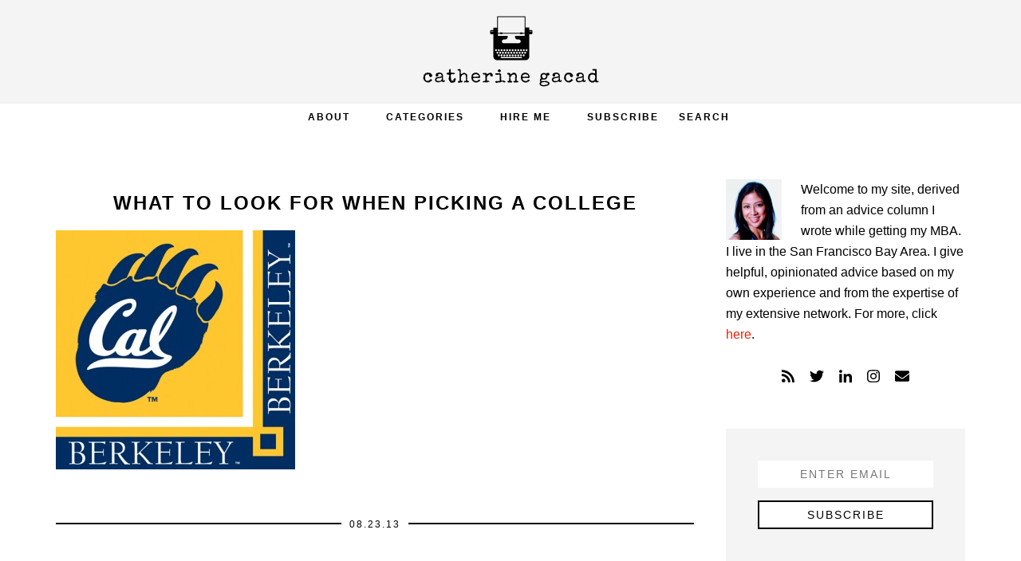

--- FILE ---
content_type: text/html; charset=UTF-8
request_url: https://catherinegacad.com/2013/08/23/college-series-picking-right-school/cal-2/
body_size: 10921
content:
<!DOCTYPE html>
<html lang="en-US">
<head >
<meta charset="UTF-8" />
<meta name="viewport" content="width=device-width, initial-scale=1" />
<meta name='robots' content='index, follow, max-image-preview:large, max-snippet:-1, max-video-preview:-1' />

<!-- Social Warfare v4.4.1 https://warfareplugins.com - BEGINNING OF OUTPUT -->
<style>
	@font-face {
		font-family: "sw-icon-font";
		src:url("https://catherinegacad.com/wp-content/plugins/social-warfare/assets/fonts/sw-icon-font.eot?ver=4.4.1");
		src:url("https://catherinegacad.com/wp-content/plugins/social-warfare/assets/fonts/sw-icon-font.eot?ver=4.4.1#iefix") format("embedded-opentype"),
		url("https://catherinegacad.com/wp-content/plugins/social-warfare/assets/fonts/sw-icon-font.woff?ver=4.4.1") format("woff"),
		url("https://catherinegacad.com/wp-content/plugins/social-warfare/assets/fonts/sw-icon-font.ttf?ver=4.4.1") format("truetype"),
		url("https://catherinegacad.com/wp-content/plugins/social-warfare/assets/fonts/sw-icon-font.svg?ver=4.4.1#1445203416") format("svg");
		font-weight: normal;
		font-style: normal;
		font-display:block;
	}
</style>
<!-- Social Warfare v4.4.1 https://warfareplugins.com - END OF OUTPUT -->


	<!-- This site is optimized with the Yoast SEO plugin v20.6 - https://yoast.com/wordpress/plugins/seo/ -->
	<title>What to look for when picking a college - Catherine Gacad</title>
	<link rel="canonical" href="https://catherinegacad.com/2013/08/23/college-series-picking-right-school/cal-2/" />
	<script type="application/ld+json" class="yoast-schema-graph">{"@context":"https://schema.org","@graph":[{"@type":"WebPage","@id":"https://catherinegacad.com/2013/08/23/college-series-picking-right-school/cal-2/","url":"https://catherinegacad.com/2013/08/23/college-series-picking-right-school/cal-2/","name":"What to look for when picking a college - Catherine Gacad","isPartOf":{"@id":"https://catherinegacad.com/#website"},"primaryImageOfPage":{"@id":"https://catherinegacad.com/2013/08/23/college-series-picking-right-school/cal-2/#primaryimage"},"image":{"@id":"https://catherinegacad.com/2013/08/23/college-series-picking-right-school/cal-2/#primaryimage"},"thumbnailUrl":"https://catherinegacad.com/wp-content/uploads/2013/08/cal.jpg","datePublished":"2013-08-23T19:50:20+00:00","dateModified":"2013-08-23T19:50:20+00:00","breadcrumb":{"@id":"https://catherinegacad.com/2013/08/23/college-series-picking-right-school/cal-2/#breadcrumb"},"inLanguage":"en-US","potentialAction":[{"@type":"ReadAction","target":["https://catherinegacad.com/2013/08/23/college-series-picking-right-school/cal-2/"]}]},{"@type":"ImageObject","inLanguage":"en-US","@id":"https://catherinegacad.com/2013/08/23/college-series-picking-right-school/cal-2/#primaryimage","url":"https://catherinegacad.com/wp-content/uploads/2013/08/cal.jpg","contentUrl":"https://catherinegacad.com/wp-content/uploads/2013/08/cal.jpg","width":499,"height":500,"caption":"What to look for when picking a college"},{"@type":"BreadcrumbList","@id":"https://catherinegacad.com/2013/08/23/college-series-picking-right-school/cal-2/#breadcrumb","itemListElement":[{"@type":"ListItem","position":1,"name":"Home","item":"https://catherinegacad.com/"},{"@type":"ListItem","position":2,"name":"College Series: What to Look for When Picking a College","item":"https://catherinegacad.com/2013/08/23/college-series-picking-right-school/"},{"@type":"ListItem","position":3,"name":"What to look for when picking a college"}]},{"@type":"WebSite","@id":"https://catherinegacad.com/#website","url":"https://catherinegacad.com/","name":"Catherine Gacad","description":"","potentialAction":[{"@type":"SearchAction","target":{"@type":"EntryPoint","urlTemplate":"https://catherinegacad.com/?s={search_term_string}"},"query-input":"required name=search_term_string"}],"inLanguage":"en-US"}]}</script>
	<!-- / Yoast SEO plugin. -->


<link rel='dns-prefetch' href='//stats.wp.com' />
<link rel='dns-prefetch' href='//use.fontawesome.com' />
<link rel='dns-prefetch' href='//fonts.googleapis.com' />
<link rel='dns-prefetch' href='//v0.wordpress.com' />
<link rel="alternate" type="application/rss+xml" title="Catherine Gacad &raquo; Feed" href="https://feeds.feedburner.com/DearVixen-CatherineGacad" />
<link rel="alternate" type="application/rss+xml" title="Catherine Gacad &raquo; Comments Feed" href="https://catherinegacad.com/comments/feed/" />
<link rel="alternate" type="application/rss+xml" title="Catherine Gacad &raquo; What to look for when picking a college Comments Feed" href="https://catherinegacad.com/2013/08/23/college-series-picking-right-school/cal-2/feed/" />
<script type="text/javascript">
window._wpemojiSettings = {"baseUrl":"https:\/\/s.w.org\/images\/core\/emoji\/14.0.0\/72x72\/","ext":".png","svgUrl":"https:\/\/s.w.org\/images\/core\/emoji\/14.0.0\/svg\/","svgExt":".svg","source":{"concatemoji":"https:\/\/catherinegacad.com\/wp-includes\/js\/wp-emoji-release.min.js?ver=6.2.8"}};
/*! This file is auto-generated */
!function(e,a,t){var n,r,o,i=a.createElement("canvas"),p=i.getContext&&i.getContext("2d");function s(e,t){p.clearRect(0,0,i.width,i.height),p.fillText(e,0,0);e=i.toDataURL();return p.clearRect(0,0,i.width,i.height),p.fillText(t,0,0),e===i.toDataURL()}function c(e){var t=a.createElement("script");t.src=e,t.defer=t.type="text/javascript",a.getElementsByTagName("head")[0].appendChild(t)}for(o=Array("flag","emoji"),t.supports={everything:!0,everythingExceptFlag:!0},r=0;r<o.length;r++)t.supports[o[r]]=function(e){if(p&&p.fillText)switch(p.textBaseline="top",p.font="600 32px Arial",e){case"flag":return s("\ud83c\udff3\ufe0f\u200d\u26a7\ufe0f","\ud83c\udff3\ufe0f\u200b\u26a7\ufe0f")?!1:!s("\ud83c\uddfa\ud83c\uddf3","\ud83c\uddfa\u200b\ud83c\uddf3")&&!s("\ud83c\udff4\udb40\udc67\udb40\udc62\udb40\udc65\udb40\udc6e\udb40\udc67\udb40\udc7f","\ud83c\udff4\u200b\udb40\udc67\u200b\udb40\udc62\u200b\udb40\udc65\u200b\udb40\udc6e\u200b\udb40\udc67\u200b\udb40\udc7f");case"emoji":return!s("\ud83e\udef1\ud83c\udffb\u200d\ud83e\udef2\ud83c\udfff","\ud83e\udef1\ud83c\udffb\u200b\ud83e\udef2\ud83c\udfff")}return!1}(o[r]),t.supports.everything=t.supports.everything&&t.supports[o[r]],"flag"!==o[r]&&(t.supports.everythingExceptFlag=t.supports.everythingExceptFlag&&t.supports[o[r]]);t.supports.everythingExceptFlag=t.supports.everythingExceptFlag&&!t.supports.flag,t.DOMReady=!1,t.readyCallback=function(){t.DOMReady=!0},t.supports.everything||(n=function(){t.readyCallback()},a.addEventListener?(a.addEventListener("DOMContentLoaded",n,!1),e.addEventListener("load",n,!1)):(e.attachEvent("onload",n),a.attachEvent("onreadystatechange",function(){"complete"===a.readyState&&t.readyCallback()})),(e=t.source||{}).concatemoji?c(e.concatemoji):e.wpemoji&&e.twemoji&&(c(e.twemoji),c(e.wpemoji)))}(window,document,window._wpemojiSettings);
</script>
<style type="text/css">
img.wp-smiley,
img.emoji {
	display: inline !important;
	border: none !important;
	box-shadow: none !important;
	height: 1em !important;
	width: 1em !important;
	margin: 0 0.07em !important;
	vertical-align: -0.1em !important;
	background: none !important;
	padding: 0 !important;
}
</style>
	<link rel='stylesheet' id='social-warfare-block-css-css' href='https://catherinegacad.com/wp-content/plugins/social-warfare/assets/js/post-editor/dist/blocks.style.build.css?ver=6.2.8' type='text/css' media='all' />
<link rel='stylesheet' id='catherine-gacad-css' href='https://catherinegacad.com/wp-content/themes/catherinegacad2/style.css?ver=1.0.3' type='text/css' media='all' />
<link rel='stylesheet' id='wp-block-library-css' href='https://catherinegacad.com/wp-includes/css/dist/block-library/style.min.css?ver=6.2.8' type='text/css' media='all' />
<style id='wp-block-library-inline-css' type='text/css'>
.has-text-align-justify{text-align:justify;}
</style>
<link rel='stylesheet' id='jetpack-videopress-video-block-view-css' href='https://catherinegacad.com/wp-content/plugins/jetpack/jetpack_vendor/automattic/jetpack-videopress/build/block-editor/blocks/video/view.css?minify=false&#038;ver=317afd605f368082816f' type='text/css' media='all' />
<link rel='stylesheet' id='mediaelement-css' href='https://catherinegacad.com/wp-includes/js/mediaelement/mediaelementplayer-legacy.min.css?ver=4.2.17' type='text/css' media='all' />
<link rel='stylesheet' id='wp-mediaelement-css' href='https://catherinegacad.com/wp-includes/js/mediaelement/wp-mediaelement.min.css?ver=6.2.8' type='text/css' media='all' />
<link rel='stylesheet' id='classic-theme-styles-css' href='https://catherinegacad.com/wp-includes/css/classic-themes.min.css?ver=6.2.8' type='text/css' media='all' />
<style id='global-styles-inline-css' type='text/css'>
body{--wp--preset--color--black: #000000;--wp--preset--color--cyan-bluish-gray: #abb8c3;--wp--preset--color--white: #ffffff;--wp--preset--color--pale-pink: #f78da7;--wp--preset--color--vivid-red: #cf2e2e;--wp--preset--color--luminous-vivid-orange: #ff6900;--wp--preset--color--luminous-vivid-amber: #fcb900;--wp--preset--color--light-green-cyan: #7bdcb5;--wp--preset--color--vivid-green-cyan: #00d084;--wp--preset--color--pale-cyan-blue: #8ed1fc;--wp--preset--color--vivid-cyan-blue: #0693e3;--wp--preset--color--vivid-purple: #9b51e0;--wp--preset--gradient--vivid-cyan-blue-to-vivid-purple: linear-gradient(135deg,rgba(6,147,227,1) 0%,rgb(155,81,224) 100%);--wp--preset--gradient--light-green-cyan-to-vivid-green-cyan: linear-gradient(135deg,rgb(122,220,180) 0%,rgb(0,208,130) 100%);--wp--preset--gradient--luminous-vivid-amber-to-luminous-vivid-orange: linear-gradient(135deg,rgba(252,185,0,1) 0%,rgba(255,105,0,1) 100%);--wp--preset--gradient--luminous-vivid-orange-to-vivid-red: linear-gradient(135deg,rgba(255,105,0,1) 0%,rgb(207,46,46) 100%);--wp--preset--gradient--very-light-gray-to-cyan-bluish-gray: linear-gradient(135deg,rgb(238,238,238) 0%,rgb(169,184,195) 100%);--wp--preset--gradient--cool-to-warm-spectrum: linear-gradient(135deg,rgb(74,234,220) 0%,rgb(151,120,209) 20%,rgb(207,42,186) 40%,rgb(238,44,130) 60%,rgb(251,105,98) 80%,rgb(254,248,76) 100%);--wp--preset--gradient--blush-light-purple: linear-gradient(135deg,rgb(255,206,236) 0%,rgb(152,150,240) 100%);--wp--preset--gradient--blush-bordeaux: linear-gradient(135deg,rgb(254,205,165) 0%,rgb(254,45,45) 50%,rgb(107,0,62) 100%);--wp--preset--gradient--luminous-dusk: linear-gradient(135deg,rgb(255,203,112) 0%,rgb(199,81,192) 50%,rgb(65,88,208) 100%);--wp--preset--gradient--pale-ocean: linear-gradient(135deg,rgb(255,245,203) 0%,rgb(182,227,212) 50%,rgb(51,167,181) 100%);--wp--preset--gradient--electric-grass: linear-gradient(135deg,rgb(202,248,128) 0%,rgb(113,206,126) 100%);--wp--preset--gradient--midnight: linear-gradient(135deg,rgb(2,3,129) 0%,rgb(40,116,252) 100%);--wp--preset--duotone--dark-grayscale: url('#wp-duotone-dark-grayscale');--wp--preset--duotone--grayscale: url('#wp-duotone-grayscale');--wp--preset--duotone--purple-yellow: url('#wp-duotone-purple-yellow');--wp--preset--duotone--blue-red: url('#wp-duotone-blue-red');--wp--preset--duotone--midnight: url('#wp-duotone-midnight');--wp--preset--duotone--magenta-yellow: url('#wp-duotone-magenta-yellow');--wp--preset--duotone--purple-green: url('#wp-duotone-purple-green');--wp--preset--duotone--blue-orange: url('#wp-duotone-blue-orange');--wp--preset--font-size--small: 13px;--wp--preset--font-size--medium: 20px;--wp--preset--font-size--large: 36px;--wp--preset--font-size--x-large: 42px;--wp--preset--spacing--20: 0.44rem;--wp--preset--spacing--30: 0.67rem;--wp--preset--spacing--40: 1rem;--wp--preset--spacing--50: 1.5rem;--wp--preset--spacing--60: 2.25rem;--wp--preset--spacing--70: 3.38rem;--wp--preset--spacing--80: 5.06rem;--wp--preset--shadow--natural: 6px 6px 9px rgba(0, 0, 0, 0.2);--wp--preset--shadow--deep: 12px 12px 50px rgba(0, 0, 0, 0.4);--wp--preset--shadow--sharp: 6px 6px 0px rgba(0, 0, 0, 0.2);--wp--preset--shadow--outlined: 6px 6px 0px -3px rgba(255, 255, 255, 1), 6px 6px rgba(0, 0, 0, 1);--wp--preset--shadow--crisp: 6px 6px 0px rgba(0, 0, 0, 1);}:where(.is-layout-flex){gap: 0.5em;}body .is-layout-flow > .alignleft{float: left;margin-inline-start: 0;margin-inline-end: 2em;}body .is-layout-flow > .alignright{float: right;margin-inline-start: 2em;margin-inline-end: 0;}body .is-layout-flow > .aligncenter{margin-left: auto !important;margin-right: auto !important;}body .is-layout-constrained > .alignleft{float: left;margin-inline-start: 0;margin-inline-end: 2em;}body .is-layout-constrained > .alignright{float: right;margin-inline-start: 2em;margin-inline-end: 0;}body .is-layout-constrained > .aligncenter{margin-left: auto !important;margin-right: auto !important;}body .is-layout-constrained > :where(:not(.alignleft):not(.alignright):not(.alignfull)){max-width: var(--wp--style--global--content-size);margin-left: auto !important;margin-right: auto !important;}body .is-layout-constrained > .alignwide{max-width: var(--wp--style--global--wide-size);}body .is-layout-flex{display: flex;}body .is-layout-flex{flex-wrap: wrap;align-items: center;}body .is-layout-flex > *{margin: 0;}:where(.wp-block-columns.is-layout-flex){gap: 2em;}.has-black-color{color: var(--wp--preset--color--black) !important;}.has-cyan-bluish-gray-color{color: var(--wp--preset--color--cyan-bluish-gray) !important;}.has-white-color{color: var(--wp--preset--color--white) !important;}.has-pale-pink-color{color: var(--wp--preset--color--pale-pink) !important;}.has-vivid-red-color{color: var(--wp--preset--color--vivid-red) !important;}.has-luminous-vivid-orange-color{color: var(--wp--preset--color--luminous-vivid-orange) !important;}.has-luminous-vivid-amber-color{color: var(--wp--preset--color--luminous-vivid-amber) !important;}.has-light-green-cyan-color{color: var(--wp--preset--color--light-green-cyan) !important;}.has-vivid-green-cyan-color{color: var(--wp--preset--color--vivid-green-cyan) !important;}.has-pale-cyan-blue-color{color: var(--wp--preset--color--pale-cyan-blue) !important;}.has-vivid-cyan-blue-color{color: var(--wp--preset--color--vivid-cyan-blue) !important;}.has-vivid-purple-color{color: var(--wp--preset--color--vivid-purple) !important;}.has-black-background-color{background-color: var(--wp--preset--color--black) !important;}.has-cyan-bluish-gray-background-color{background-color: var(--wp--preset--color--cyan-bluish-gray) !important;}.has-white-background-color{background-color: var(--wp--preset--color--white) !important;}.has-pale-pink-background-color{background-color: var(--wp--preset--color--pale-pink) !important;}.has-vivid-red-background-color{background-color: var(--wp--preset--color--vivid-red) !important;}.has-luminous-vivid-orange-background-color{background-color: var(--wp--preset--color--luminous-vivid-orange) !important;}.has-luminous-vivid-amber-background-color{background-color: var(--wp--preset--color--luminous-vivid-amber) !important;}.has-light-green-cyan-background-color{background-color: var(--wp--preset--color--light-green-cyan) !important;}.has-vivid-green-cyan-background-color{background-color: var(--wp--preset--color--vivid-green-cyan) !important;}.has-pale-cyan-blue-background-color{background-color: var(--wp--preset--color--pale-cyan-blue) !important;}.has-vivid-cyan-blue-background-color{background-color: var(--wp--preset--color--vivid-cyan-blue) !important;}.has-vivid-purple-background-color{background-color: var(--wp--preset--color--vivid-purple) !important;}.has-black-border-color{border-color: var(--wp--preset--color--black) !important;}.has-cyan-bluish-gray-border-color{border-color: var(--wp--preset--color--cyan-bluish-gray) !important;}.has-white-border-color{border-color: var(--wp--preset--color--white) !important;}.has-pale-pink-border-color{border-color: var(--wp--preset--color--pale-pink) !important;}.has-vivid-red-border-color{border-color: var(--wp--preset--color--vivid-red) !important;}.has-luminous-vivid-orange-border-color{border-color: var(--wp--preset--color--luminous-vivid-orange) !important;}.has-luminous-vivid-amber-border-color{border-color: var(--wp--preset--color--luminous-vivid-amber) !important;}.has-light-green-cyan-border-color{border-color: var(--wp--preset--color--light-green-cyan) !important;}.has-vivid-green-cyan-border-color{border-color: var(--wp--preset--color--vivid-green-cyan) !important;}.has-pale-cyan-blue-border-color{border-color: var(--wp--preset--color--pale-cyan-blue) !important;}.has-vivid-cyan-blue-border-color{border-color: var(--wp--preset--color--vivid-cyan-blue) !important;}.has-vivid-purple-border-color{border-color: var(--wp--preset--color--vivid-purple) !important;}.has-vivid-cyan-blue-to-vivid-purple-gradient-background{background: var(--wp--preset--gradient--vivid-cyan-blue-to-vivid-purple) !important;}.has-light-green-cyan-to-vivid-green-cyan-gradient-background{background: var(--wp--preset--gradient--light-green-cyan-to-vivid-green-cyan) !important;}.has-luminous-vivid-amber-to-luminous-vivid-orange-gradient-background{background: var(--wp--preset--gradient--luminous-vivid-amber-to-luminous-vivid-orange) !important;}.has-luminous-vivid-orange-to-vivid-red-gradient-background{background: var(--wp--preset--gradient--luminous-vivid-orange-to-vivid-red) !important;}.has-very-light-gray-to-cyan-bluish-gray-gradient-background{background: var(--wp--preset--gradient--very-light-gray-to-cyan-bluish-gray) !important;}.has-cool-to-warm-spectrum-gradient-background{background: var(--wp--preset--gradient--cool-to-warm-spectrum) !important;}.has-blush-light-purple-gradient-background{background: var(--wp--preset--gradient--blush-light-purple) !important;}.has-blush-bordeaux-gradient-background{background: var(--wp--preset--gradient--blush-bordeaux) !important;}.has-luminous-dusk-gradient-background{background: var(--wp--preset--gradient--luminous-dusk) !important;}.has-pale-ocean-gradient-background{background: var(--wp--preset--gradient--pale-ocean) !important;}.has-electric-grass-gradient-background{background: var(--wp--preset--gradient--electric-grass) !important;}.has-midnight-gradient-background{background: var(--wp--preset--gradient--midnight) !important;}.has-small-font-size{font-size: var(--wp--preset--font-size--small) !important;}.has-medium-font-size{font-size: var(--wp--preset--font-size--medium) !important;}.has-large-font-size{font-size: var(--wp--preset--font-size--large) !important;}.has-x-large-font-size{font-size: var(--wp--preset--font-size--x-large) !important;}
.wp-block-navigation a:where(:not(.wp-element-button)){color: inherit;}
:where(.wp-block-columns.is-layout-flex){gap: 2em;}
.wp-block-pullquote{font-size: 1.5em;line-height: 1.6;}
</style>
<link rel='stylesheet' id='contact-form-7-css' href='https://catherinegacad.com/wp-content/plugins/contact-form-7/includes/css/styles.css?ver=5.7.6' type='text/css' media='all' />
<link rel='stylesheet' id='font-awesome-css' href='https://use.fontawesome.com/releases/v5.5.0/css/all.css?ver=5.5.0' type='text/css' media='all' />
<link rel='stylesheet' id='nss-frontend-css' href='https://catherinegacad.com/wp-content/plugins/naked-social-share/assets/css/naked-social-share.css?ver=1.5.2' type='text/css' media='all' />
<link rel='stylesheet' id='social_warfare-css' href='https://catherinegacad.com/wp-content/plugins/social-warfare/assets/css/style.min.css?ver=4.4.1' type='text/css' media='all' />
<link rel='stylesheet' id='wordpress-popular-posts-css-css' href='https://catherinegacad.com/wp-content/plugins/wordpress-popular-posts/assets/css/wpp.css?ver=6.1.1' type='text/css' media='all' />
<link rel='stylesheet' id='genesis-sample-fonts-css' href='//fonts.googleapis.com/css?family=Roboto%3A300%2C400%2C500&#038;ver=1.0.3' type='text/css' media='all' />
<link rel='stylesheet' id='dashicons-css' href='https://catherinegacad.com/wp-includes/css/dashicons.min.css?ver=6.2.8' type='text/css' media='all' />
<link rel='stylesheet' id='normalize-css' href='https://catherinegacad.com/wp-content/themes/catherinegacad2/css/normalize.css?ver=6.2.8' type='text/css' media='all' />
<link rel='stylesheet' id='overlay-css' href='https://catherinegacad.com/wp-content/themes/catherinegacad2/css/overlay.css?ver=6.2.8' type='text/css' media='all' />
<link rel='stylesheet' id='jetpack_css-css' href='https://catherinegacad.com/wp-content/plugins/jetpack/css/jetpack.css?ver=12.1.2' type='text/css' media='all' />
<script type='text/javascript' src='https://catherinegacad.com/wp-includes/js/jquery/jquery.min.js?ver=3.6.4' id='jquery-core-js'></script>
<script type='text/javascript' src='https://catherinegacad.com/wp-includes/js/jquery/jquery-migrate.min.js?ver=3.4.0' id='jquery-migrate-js'></script>
<script type='application/json' id='wpp-json'>
{"sampling_active":0,"sampling_rate":100,"ajax_url":"https:\/\/catherinegacad.com\/wp-json\/wordpress-popular-posts\/v1\/popular-posts","api_url":"https:\/\/catherinegacad.com\/wp-json\/wordpress-popular-posts","ID":9969,"token":"d2a0054fed","lang":0,"debug":0}
</script>
<script type='text/javascript' src='https://catherinegacad.com/wp-content/plugins/wordpress-popular-posts/assets/js/wpp.min.js?ver=6.1.1' id='wpp-js-js'></script>
<script type='text/javascript' src='https://catherinegacad.com/wp-content/themes/catherinegacad2/js/classie.js?ver=1.0.0' id='classie-js'></script>
<script type='text/javascript' src='https://catherinegacad.com/wp-content/themes/catherinegacad2/js/overlay-global.js?ver=1.0.0' id='overlay-functions-js'></script>
<script type='text/javascript' src='https://catherinegacad.com/wp-content/themes/catherinegacad2/js/modernizr.custom.js?ver=1.0.0' id='modernizer-js'></script>
<link rel="https://api.w.org/" href="https://catherinegacad.com/wp-json/" /><link rel="alternate" type="application/json" href="https://catherinegacad.com/wp-json/wp/v2/media/9969" /><link rel="EditURI" type="application/rsd+xml" title="RSD" href="https://catherinegacad.com/xmlrpc.php?rsd" />
<link rel="wlwmanifest" type="application/wlwmanifest+xml" href="https://catherinegacad.com/wp-includes/wlwmanifest.xml" />
<meta name="generator" content="WordPress 6.2.8" />
<link rel='shortlink' href='https://wp.me/a3fqyO-2AN' />
<link rel="alternate" type="application/json+oembed" href="https://catherinegacad.com/wp-json/oembed/1.0/embed?url=https%3A%2F%2Fcatherinegacad.com%2F2013%2F08%2F23%2Fcollege-series-picking-right-school%2Fcal-2%2F" />
<link rel="alternate" type="text/xml+oembed" href="https://catherinegacad.com/wp-json/oembed/1.0/embed?url=https%3A%2F%2Fcatherinegacad.com%2F2013%2F08%2F23%2Fcollege-series-picking-right-school%2Fcal-2%2F&#038;format=xml" />
<style>form .message-textarea {display: none !important; }</style>
		<script type="text/javascript">
			var _statcounter = _statcounter || [];
			_statcounter.push({"tags": {"author": "Catherine"}});
		</script>
		<script type="text/javascript">//<![CDATA[
  function external_links_in_new_windows_loop() {
    if (!document.links) {
      document.links = document.getElementsByTagName('a');
    }
    var change_link = false;
    var force = '';
    var ignore = '';

    for (var t=0; t<document.links.length; t++) {
      var all_links = document.links[t];
      change_link = false;
      
      if(document.links[t].hasAttribute('onClick') == false) {
        // forced if the address starts with http (or also https), but does not link to the current domain
        if(all_links.href.search(/^http/) != -1 && all_links.href.search('catherinegacad.com') == -1 && all_links.href.search(/^#/) == -1) {
          // console.log('Changed ' + all_links.href);
          change_link = true;
        }
          
        if(force != '' && all_links.href.search(force) != -1) {
          // forced
          // console.log('force ' + all_links.href);
          change_link = true;
        }
        
        if(ignore != '' && all_links.href.search(ignore) != -1) {
          // console.log('ignore ' + all_links.href);
          // ignored
          change_link = false;
        }

        if(change_link == true) {
          // console.log('Changed ' + all_links.href);
          document.links[t].setAttribute('onClick', 'javascript:window.open(\'' + all_links.href.replace(/'/g, '') + '\', \'_blank\', \'noopener\'); return false;');
          document.links[t].removeAttribute('target');
        }
      }
    }
  }
  
  // Load
  function external_links_in_new_windows_load(func)
  {  
    var oldonload = window.onload;
    if (typeof window.onload != 'function'){
      window.onload = func;
    } else {
      window.onload = function(){
        oldonload();
        func();
      }
    }
  }

  external_links_in_new_windows_load(external_links_in_new_windows_loop);
  //]]></script>

<script type="text/javascript">
	window._se_plugin_version = '8.1.9';
</script>
	<style>img#wpstats{display:none}</style>
		            <style id="wpp-loading-animation-styles">@-webkit-keyframes bgslide{from{background-position-x:0}to{background-position-x:-200%}}@keyframes bgslide{from{background-position-x:0}to{background-position-x:-200%}}.wpp-widget-placeholder,.wpp-widget-block-placeholder{margin:0 auto;width:60px;height:3px;background:#dd3737;background:linear-gradient(90deg,#dd3737 0%,#571313 10%,#dd3737 100%);background-size:200% auto;border-radius:3px;-webkit-animation:bgslide 1s infinite linear;animation:bgslide 1s infinite linear}</style>
            <link rel="icon" href="https://catherinegacad.com/wp-content/plugins/genesis-favicon-uploader/favicons/favicon.ico" />
<script defer src="https://use.fontawesome.com/releases/v5.0.9/js/all.js"></script>
<script defer src="https://use.fontawesome.com/releases/v5.0.9/js/v4-shims.js"></script>

<script type="text/javascript">

  var _gaq = _gaq || [];
  _gaq.push(['_setAccount', 'UA-38256830-1']);
  _gaq.push(['_trackPageview']);

  (function() {
    var ga = document.createElement('script'); ga.type = 'text/javascript'; ga.async = true;
    ga.src = ('https:' == document.location.protocol ? 'https://ssl' : 'http://www') + '.google-analytics.com/ga.js';
    var s = document.getElementsByTagName('script')[0]; s.parentNode.insertBefore(ga, s);
  })();

</script>
<meta name="alexaVerifyID" content="W1GRRQas8OnX_l-AKsdaXHmlXp0" /><style type="text/css">.site-title a { background: url(https://catherinegacad.com/wp-content/uploads/2018/04/logo-cg.png) no-repeat !important; }</style>
</head>
<body data-rsssl=1 class="attachment attachment-template-default single single-attachment postid-9969 attachmentid-9969 attachment-jpeg custom-header header-image header-full-width content-sidebar genesis-breadcrumbs-hidden"><svg xmlns="http://www.w3.org/2000/svg" viewBox="0 0 0 0" width="0" height="0" focusable="false" role="none" style="visibility: hidden; position: absolute; left: -9999px; overflow: hidden;" ><defs><filter id="wp-duotone-dark-grayscale"><feColorMatrix color-interpolation-filters="sRGB" type="matrix" values=" .299 .587 .114 0 0 .299 .587 .114 0 0 .299 .587 .114 0 0 .299 .587 .114 0 0 " /><feComponentTransfer color-interpolation-filters="sRGB" ><feFuncR type="table" tableValues="0 0.498039215686" /><feFuncG type="table" tableValues="0 0.498039215686" /><feFuncB type="table" tableValues="0 0.498039215686" /><feFuncA type="table" tableValues="1 1" /></feComponentTransfer><feComposite in2="SourceGraphic" operator="in" /></filter></defs></svg><svg xmlns="http://www.w3.org/2000/svg" viewBox="0 0 0 0" width="0" height="0" focusable="false" role="none" style="visibility: hidden; position: absolute; left: -9999px; overflow: hidden;" ><defs><filter id="wp-duotone-grayscale"><feColorMatrix color-interpolation-filters="sRGB" type="matrix" values=" .299 .587 .114 0 0 .299 .587 .114 0 0 .299 .587 .114 0 0 .299 .587 .114 0 0 " /><feComponentTransfer color-interpolation-filters="sRGB" ><feFuncR type="table" tableValues="0 1" /><feFuncG type="table" tableValues="0 1" /><feFuncB type="table" tableValues="0 1" /><feFuncA type="table" tableValues="1 1" /></feComponentTransfer><feComposite in2="SourceGraphic" operator="in" /></filter></defs></svg><svg xmlns="http://www.w3.org/2000/svg" viewBox="0 0 0 0" width="0" height="0" focusable="false" role="none" style="visibility: hidden; position: absolute; left: -9999px; overflow: hidden;" ><defs><filter id="wp-duotone-purple-yellow"><feColorMatrix color-interpolation-filters="sRGB" type="matrix" values=" .299 .587 .114 0 0 .299 .587 .114 0 0 .299 .587 .114 0 0 .299 .587 .114 0 0 " /><feComponentTransfer color-interpolation-filters="sRGB" ><feFuncR type="table" tableValues="0.549019607843 0.988235294118" /><feFuncG type="table" tableValues="0 1" /><feFuncB type="table" tableValues="0.717647058824 0.254901960784" /><feFuncA type="table" tableValues="1 1" /></feComponentTransfer><feComposite in2="SourceGraphic" operator="in" /></filter></defs></svg><svg xmlns="http://www.w3.org/2000/svg" viewBox="0 0 0 0" width="0" height="0" focusable="false" role="none" style="visibility: hidden; position: absolute; left: -9999px; overflow: hidden;" ><defs><filter id="wp-duotone-blue-red"><feColorMatrix color-interpolation-filters="sRGB" type="matrix" values=" .299 .587 .114 0 0 .299 .587 .114 0 0 .299 .587 .114 0 0 .299 .587 .114 0 0 " /><feComponentTransfer color-interpolation-filters="sRGB" ><feFuncR type="table" tableValues="0 1" /><feFuncG type="table" tableValues="0 0.278431372549" /><feFuncB type="table" tableValues="0.592156862745 0.278431372549" /><feFuncA type="table" tableValues="1 1" /></feComponentTransfer><feComposite in2="SourceGraphic" operator="in" /></filter></defs></svg><svg xmlns="http://www.w3.org/2000/svg" viewBox="0 0 0 0" width="0" height="0" focusable="false" role="none" style="visibility: hidden; position: absolute; left: -9999px; overflow: hidden;" ><defs><filter id="wp-duotone-midnight"><feColorMatrix color-interpolation-filters="sRGB" type="matrix" values=" .299 .587 .114 0 0 .299 .587 .114 0 0 .299 .587 .114 0 0 .299 .587 .114 0 0 " /><feComponentTransfer color-interpolation-filters="sRGB" ><feFuncR type="table" tableValues="0 0" /><feFuncG type="table" tableValues="0 0.647058823529" /><feFuncB type="table" tableValues="0 1" /><feFuncA type="table" tableValues="1 1" /></feComponentTransfer><feComposite in2="SourceGraphic" operator="in" /></filter></defs></svg><svg xmlns="http://www.w3.org/2000/svg" viewBox="0 0 0 0" width="0" height="0" focusable="false" role="none" style="visibility: hidden; position: absolute; left: -9999px; overflow: hidden;" ><defs><filter id="wp-duotone-magenta-yellow"><feColorMatrix color-interpolation-filters="sRGB" type="matrix" values=" .299 .587 .114 0 0 .299 .587 .114 0 0 .299 .587 .114 0 0 .299 .587 .114 0 0 " /><feComponentTransfer color-interpolation-filters="sRGB" ><feFuncR type="table" tableValues="0.780392156863 1" /><feFuncG type="table" tableValues="0 0.949019607843" /><feFuncB type="table" tableValues="0.352941176471 0.470588235294" /><feFuncA type="table" tableValues="1 1" /></feComponentTransfer><feComposite in2="SourceGraphic" operator="in" /></filter></defs></svg><svg xmlns="http://www.w3.org/2000/svg" viewBox="0 0 0 0" width="0" height="0" focusable="false" role="none" style="visibility: hidden; position: absolute; left: -9999px; overflow: hidden;" ><defs><filter id="wp-duotone-purple-green"><feColorMatrix color-interpolation-filters="sRGB" type="matrix" values=" .299 .587 .114 0 0 .299 .587 .114 0 0 .299 .587 .114 0 0 .299 .587 .114 0 0 " /><feComponentTransfer color-interpolation-filters="sRGB" ><feFuncR type="table" tableValues="0.650980392157 0.403921568627" /><feFuncG type="table" tableValues="0 1" /><feFuncB type="table" tableValues="0.447058823529 0.4" /><feFuncA type="table" tableValues="1 1" /></feComponentTransfer><feComposite in2="SourceGraphic" operator="in" /></filter></defs></svg><svg xmlns="http://www.w3.org/2000/svg" viewBox="0 0 0 0" width="0" height="0" focusable="false" role="none" style="visibility: hidden; position: absolute; left: -9999px; overflow: hidden;" ><defs><filter id="wp-duotone-blue-orange"><feColorMatrix color-interpolation-filters="sRGB" type="matrix" values=" .299 .587 .114 0 0 .299 .587 .114 0 0 .299 .587 .114 0 0 .299 .587 .114 0 0 " /><feComponentTransfer color-interpolation-filters="sRGB" ><feFuncR type="table" tableValues="0.0980392156863 1" /><feFuncG type="table" tableValues="0 0.662745098039" /><feFuncB type="table" tableValues="0.847058823529 0.419607843137" /><feFuncA type="table" tableValues="1 1" /></feComponentTransfer><feComposite in2="SourceGraphic" operator="in" /></filter></defs></svg><div class="site-container"><ul class="genesis-skip-link"><li><a href="#genesis-nav-primary" class="screen-reader-shortcut"> Skip to primary navigation</a></li><li><a href="#genesis-content" class="screen-reader-shortcut"> Skip to main content</a></li><li><a href="#genesis-sidebar-primary" class="screen-reader-shortcut"> Skip to primary sidebar</a></li></ul><header class="site-header"><div class="wrap"><div class="title-area"><p class="site-title"><a href="https://catherinegacad.com/">Catherine Gacad</a></p></div></div></header><nav class="nav-primary" aria-label="Main" id="genesis-nav-primary"><div class="wrap"><ul id="menu-top-menu" class="menu genesis-nav-menu menu-primary js-superfish"><li id="menu-item-13321" class="menu-item menu-item-type-post_type menu-item-object-page menu-item-13321"><a href="https://catherinegacad.com/about/"><span >About</span></a></li>
<li id="menu-item-13322" class="unclickable menu-item menu-item-type-custom menu-item-object-custom menu-item-has-children menu-item-13322"><a href="#"><span >Categories</span></a>
<ul class="sub-menu">
	<li id="menu-item-13347" class="menu-item menu-item-type-post_type menu-item-object-page menu-item-13347"><a href="https://catherinegacad.com/archives/"><span >Archives</span></a></li>
	<li id="menu-item-13323" class="menu-item menu-item-type-taxonomy menu-item-object-category menu-item-13323"><a href="https://catherinegacad.com/category/blogging-2/"><span >Blogging</span></a></li>
	<li id="menu-item-13324" class="menu-item menu-item-type-taxonomy menu-item-object-category menu-item-13324"><a href="https://catherinegacad.com/category/burning-man-2/"><span >Burning Man</span></a></li>
	<li id="menu-item-13332" class="menu-item menu-item-type-post_type menu-item-object-page menu-item-13332"><a href="https://catherinegacad.com/city-guides/"><span >City Guides</span></a></li>
	<li id="menu-item-13325" class="menu-item menu-item-type-taxonomy menu-item-object-category menu-item-13325"><a href="https://catherinegacad.com/category/education/"><span >Education &#038; Politics</span></a></li>
	<li id="menu-item-13333" class="menu-item menu-item-type-post_type menu-item-object-page menu-item-13333"><a href="https://catherinegacad.com/favorite-books/"><span >Favorite Books</span></a></li>
	<li id="menu-item-13326" class="menu-item menu-item-type-taxonomy menu-item-object-category menu-item-13326"><a href="https://catherinegacad.com/category/money-monday-2/"><span >Finances &#038; Retirement</span></a></li>
	<li id="menu-item-13327" class="menu-item menu-item-type-taxonomy menu-item-object-category menu-item-13327"><a href="https://catherinegacad.com/category/parenthood/"><span >Parenthood</span></a></li>
	<li id="menu-item-13328" class="menu-item menu-item-type-taxonomy menu-item-object-category menu-item-13328"><a href="https://catherinegacad.com/category/relationships/"><span >Relationships</span></a></li>
	<li id="menu-item-13329" class="menu-item menu-item-type-taxonomy menu-item-object-category menu-item-13329"><a href="https://catherinegacad.com/category/religion/"><span >Religion</span></a></li>
	<li id="menu-item-13330" class="menu-item menu-item-type-taxonomy menu-item-object-category menu-item-13330"><a href="https://catherinegacad.com/category/san-francisco-bay-area/"><span >San Francisco Bay Area</span></a></li>
	<li id="menu-item-13331" class="menu-item menu-item-type-taxonomy menu-item-object-category menu-item-13331"><a href="https://catherinegacad.com/category/travel-2/"><span >Travel</span></a></li>
</ul>
</li>
<li id="menu-item-14068" class="menu-item menu-item-type-post_type menu-item-object-page menu-item-14068"><a href="https://catherinegacad.com/hire-me/"><span >Hire Me</span></a></li>
<li id="menu-item-13334" class="unclickable right-of-logo menu-item menu-item-type-custom menu-item-object-custom menu-item-has-children menu-item-13334"><a href="#"><span >Subscribe</span></a>
<ul class="sub-menu">
	<li id="menu-item-13335" class="menu-item menu-item-type-custom menu-item-object-custom menu-item-13335"><a target="_blank" rel="noopener" href="http://feeds.feedburner.com/DearVixen-CatherineGacad"><span >Feedburner</span></a></li>
	<li id="menu-item-13336" class="menu-item menu-item-type-custom menu-item-object-custom menu-item-13336"><a target="_blank" rel="noopener" href="http://www.bloglovin.com/en/blog/2430111"><span >Bloglovin</span></a></li>
	<li id="menu-item-13337" class="menu-item menu-item-type-custom menu-item-object-custom menu-item-13337"><a target="_blank" rel="noopener" href="https://feedly.com/i/discover/sources/search/feed/Catherine%20Gacad"><span >Feedly</span></a></li>
</ul>
</li>
<li class="menu-item search-link"><span id="trigger-overlay">Search</span></li></ul></div></nav><div class="site-inner"><div class="content-sidebar-wrap"><main class="content" id="genesis-content"><div class="overlay overlay-slidedown"><div class="overlay-widget widget-area"><button type="button" class="overlay-close">Close</button><section id="search-5" class="widget widget_search"><div class="widget-wrap"><form class="search-form" method="get" action="https://catherinegacad.com/" role="search"><label class="search-form-label screen-reader-text" for="searchform-1">Search this website</label><input class="search-form-input" type="search" name="s" id="searchform-1" placeholder="Search this website"><input class="search-form-submit" type="submit" value="Search"><meta content="https://catherinegacad.com/?s={s}"></form></div></section>
</div></div><article class="post-9969 attachment type-attachment status-inherit entry" aria-label="What to look for when picking a college"><header class="entry-header"><h1 class="entry-title">What to look for when picking a college</h1>
</header><div class="entry-content"><p class="attachment"><a href='https://catherinegacad.com/wp-content/uploads/2013/08/cal.jpg'><img width="300" height="300" src="https://catherinegacad.com/wp-content/uploads/2013/08/cal-300x300.jpg" class="attachment-medium size-medium" alt="What to look for when picking a college" decoding="async" loading="lazy" srcset="https://catherinegacad.com/wp-content/uploads/2013/08/cal-300x300.jpg 300w, https://catherinegacad.com/wp-content/uploads/2013/08/cal-150x150.jpg 150w, https://catherinegacad.com/wp-content/uploads/2013/08/cal-75x75.jpg 75w, https://catherinegacad.com/wp-content/uploads/2013/08/cal-110x110.jpg 110w, https://catherinegacad.com/wp-content/uploads/2013/08/cal.jpg 499w" sizes="(max-width: 300px) 100vw, 300px" /></a></p>
<div class="swp-content-locator"></div></div><footer class="entry-footer"><p class="entry-meta"><time class="entry-time">08.23.13</time></p></footer></article><h2 class="screen-reader-text">Reader Interactions</h2>	<div id="respond" class="comment-respond">
		<h3 id="reply-title" class="comment-reply-title">Leave a Reply <small><a rel="nofollow" id="cancel-comment-reply-link" href="/2013/08/23/college-series-picking-right-school/cal-2/#respond" style="display:none;">Cancel reply</a></small></h3><form action="https://catherinegacad.com/wp-comments-post.php" method="post" id="commentform" class="comment-form" novalidate><p class="comment-notes"><span id="email-notes">Your email address will not be published.</span> <span class="-field-message">Required fields are marked <span class="">*</span></span></p><p class="comment-form-comment"><label for="comment">Comment <span class="">*</span></label> <textarea id="comment" class="message-textarea" name="comment" cols="45" rows="8" maxlength="65525" required></textarea><!-- </form> --><textarea id="aea2b6c37" name="aea2b6c37" cols="45" rows="8" maxlength="65525" required></textarea></p><p class="comment-form-author"><label for="author">Name <span class="required">*</span></label> <input id="author" name="author" type="text" value="" size="30" maxlength="245" autocomplete="name" required /></p>
<p class="comment-form-email"><label for="email">Email <span class="required">*</span></label> <input id="email" name="email" type="email" value="" size="30" maxlength="100" aria-describedby="email-notes" autocomplete="email" required /></p>
<p class="comment-form-url"><label for="url">Website</label> <input id="url" name="url" type="url" value="" size="30" maxlength="200" autocomplete="url" /></p>
<p class="comment-form-cookies-consent"><input id="wp-comment-cookies-consent" name="wp-comment-cookies-consent" type="checkbox" value="yes" /> <label for="wp-comment-cookies-consent">Save my name, email, and website in this browser for the next time I comment.</label></p>
<p class="comment-subscription-form"><input type="checkbox" name="subscribe_blog" id="subscribe_blog" value="subscribe" style="width: auto; -moz-appearance: checkbox; -webkit-appearance: checkbox;" /> <label class="subscribe-label" id="subscribe-blog-label" for="subscribe_blog">Notify me of new posts by email.</label></p><p class="form-submit"><input name="submit" type="submit" id="submit" class="submit" value="Post Comment" /> <input type='hidden' name='comment_post_ID' value='9969' id='comment_post_ID' />
<input type='hidden' name='comment_parent' id='comment_parent' value='0' />
</p><p style="display: none;"><input type="hidden" id="akismet_comment_nonce" name="akismet_comment_nonce" value="704301aede" /></p><p style="display: none !important;"><label>&#916;<textarea name="ak_hp_textarea" cols="45" rows="8" maxlength="100"></textarea></label><input type="hidden" id="ak_js_1" name="ak_js" value="94"/><script>document.getElementById( "ak_js_1" ).setAttribute( "value", ( new Date() ).getTime() );</script></p></form>	</div><!-- #respond -->
	</main><aside class="sidebar sidebar-primary widget-area" role="complementary" aria-label="Primary Sidebar" id="genesis-sidebar-primary"><h2 class="genesis-sidebar-title screen-reader-text">Primary Sidebar</h2><section id="custom_html-2" class="widget_text widget widget_custom_html"><div class="widget_text widget-wrap"><div class="textwidget custom-html-widget"><img src="https://catherinegacad.com/stage/wp-content/uploads/2013/02/catherine-gacad.jpg" width="70" class="alignleft" style="margin-bottom: 0;">Welcome to my site, derived from an advice column I wrote while getting my MBA. I live in the San Francisco Bay Area. I give helpful, opinionated advice based on my own experience and from the expertise of my extensive network. For more, click <a href="https://catherinegacad.com/about/">here</a>.
<br /><br />
<ul class="social-icons">
	<li><a href="http://feeds.feedburner.com/DearVixen-CatherineGacad" target="_blank" rel="noopener"><i class="fa fa-rss"></i></a></li>
	<li><a href="https://twitter.com/cgacad" target="_blank" rel="noopener"><i class="fa fa-twitter"></i></a></li>
	<li><a href="http://www.linkedin.com/in/cgacad" target="_blank" rel="noopener"><i class="fa fa-linkedin"></i></a></li>
	<li><a href="https://instagram.com/catherinegacad" target="_blank" rel="noopener"><i class="fa fa-instagram"></i></a></li>
	<li><a href="mailto:dearvixen@gmail.com" target="_blank" rel="noopener"><i class="fa fa-envelope"></i></a></li>
	</ul></div></div></section>
<section id="enews-ext-2" class="widget enews-widget"><div class="widget-wrap"><div class="enews enews-1-field">			<form
					id="subscribe-enews-ext-2"
					action="https://feedburner.google.com/fb/a/mailverify"
					method="post"
					name="enews-ext-2"
									target="popupwindow"
					onsubmit="window.open( 'https://feedburner.google.com/fb/a/mailverify?uri=DearVixen-CatherineGacad', 'popupwindow', 'scrollbars=yes,width=550,height=520');return true"
									xmlns="http://www.w3.org/1999/html">
				<input type="email" value="" id="subbox" aria-label="Enter Email" placeholder="Enter Email" name="email"
																																			required="required" />
				<input type="hidden" name="uri" value="DearVixen-CatherineGacad" />
				<input type="hidden" name="loc" value="en_US" />
				<input type="submit" value="Subscribe" id="subbutton" />

							</form>
		</div></div></section>
<section id="nav_menu-2" class="widget widget_nav_menu"><div class="widget-wrap"><h3 class="widgettitle widget-title">Categories</h3>
<div class="menu-categories-container"><ul id="menu-categories" class="menu"><li id="menu-item-13360" class="menu-item menu-item-type-post_type menu-item-object-page menu-item-13360"><a href="https://catherinegacad.com/archives/">Archives</a></li>
<li id="menu-item-13351" class="menu-item menu-item-type-taxonomy menu-item-object-category menu-item-13351"><a href="https://catherinegacad.com/category/blogging-2/">Blogging</a></li>
<li id="menu-item-13352" class="menu-item menu-item-type-taxonomy menu-item-object-category menu-item-13352"><a href="https://catherinegacad.com/category/burning-man-2/">Burning Man</a></li>
<li id="menu-item-13361" class="menu-item menu-item-type-post_type menu-item-object-page menu-item-13361"><a href="https://catherinegacad.com/city-guides/">City Guides</a></li>
<li id="menu-item-13353" class="menu-item menu-item-type-taxonomy menu-item-object-category menu-item-13353"><a href="https://catherinegacad.com/category/education/">Education &#038; Politics</a></li>
<li id="menu-item-13362" class="menu-item menu-item-type-post_type menu-item-object-page menu-item-13362"><a href="https://catherinegacad.com/favorite-books/">Favorite Books</a></li>
<li id="menu-item-13354" class="menu-item menu-item-type-taxonomy menu-item-object-category menu-item-13354"><a href="https://catherinegacad.com/category/money-monday-2/">Finances &#038; Retirement</a></li>
<li id="menu-item-13355" class="menu-item menu-item-type-taxonomy menu-item-object-category menu-item-13355"><a href="https://catherinegacad.com/category/parenthood/">Parenthood</a></li>
<li id="menu-item-13356" class="menu-item menu-item-type-taxonomy menu-item-object-category menu-item-13356"><a href="https://catherinegacad.com/category/relationships/">Relationships</a></li>
<li id="menu-item-13357" class="menu-item menu-item-type-taxonomy menu-item-object-category menu-item-13357"><a href="https://catherinegacad.com/category/religion/">Religion</a></li>
<li id="menu-item-13358" class="menu-item menu-item-type-taxonomy menu-item-object-category menu-item-13358"><a href="https://catherinegacad.com/category/san-francisco-bay-area/">San Francisco Bay Area</a></li>
<li id="menu-item-13359" class="menu-item menu-item-type-taxonomy menu-item-object-category menu-item-13359"><a href="https://catherinegacad.com/category/travel-2/">Travel</a></li>
</ul></div></div></section>
<section id="top-posts-2" class="widget widget_top-posts"><div class="widget-wrap"><h3 class="widgettitle widget-title">Popular Posts</h3>
<ul><li><a href="https://catherinegacad.com/2017/04/26/an-exploration-of-world-religions-zoroastrianism/" class="bump-view" data-bump-view="tp">An Exploration of World Religions: Zoroastrianism</a></li><li><a href="https://catherinegacad.com/2018/03/26/religion-humor/" class="bump-view" data-bump-view="tp">A Flowchart for Choosing Your Religion</a></li><li><a href="https://catherinegacad.com/2015/04/24/why-do-guys-date-girls-who-barely-speak-english/" class="bump-view" data-bump-view="tp">Why Do Guys Date Girls Who Barely Speak English?</a></li><li><a href="https://catherinegacad.com/2018/06/14/touring-sunnylands-camp-david-of-the-west-near-palm-springs/" class="bump-view" data-bump-view="tp">Touring Sunnylands, &quot;Camp David of the West,&quot; near Palm Springs</a></li><li><a href="https://catherinegacad.com/2011/12/29/uc-berkeley-english-department/" class="bump-view" data-bump-view="tp">UC Berkeley English Department</a></li><li><a href="https://catherinegacad.com/2011/12/18/how-to-avoid-fecal-coliform-bacteria-on-your-next-flight/" class="bump-view" data-bump-view="tp">How to Avoid Fecal Coliform Bacteria on Your Next Flight</a></li><li><a href="https://catherinegacad.com/2019/07/25/what-to-know-about-the-lair-of-the-golden-bear/" class="bump-view" data-bump-view="tp">What to Know About the Lair of the Golden Bear</a></li><li><a href="https://catherinegacad.com/2012/04/15/daily-interviews/" class="bump-view" data-bump-view="tp">Daily Interviews</a></li><li><a href="https://catherinegacad.com/2011/11/22/pre-thanksgiving-not-so-good-news/" class="bump-view" data-bump-view="tp">Pre-Thanksgiving Not So Good News</a></li><li><a href="https://catherinegacad.com/2011/04/15/oysters-at-cafe-des-amis/" class="bump-view" data-bump-view="tp">Oysters at Cafe des Amis</a></li></ul></div></section>
</aside></div></div><footer class="site-footer"><div class="wrap"><p><ul class="social-icons">
	<li><a href="http://feeds.feedburner.com/DearVixen-CatherineGacad" target="_blank"><i class="fa fa-rss"></i></a></li>
	<li><a href="https://twitter.com/cgacad" target="_blank"><i class="fa fa-twitter"></i></a></li>
	<li><a href="http://www.linkedin.com/in/cgacad" target="_blank"><i class="fa fa-linkedin"></i></a></li>
	<li><a href="https://instagram.com/catherinegacad" target="_blank"><i class="fa fa-instagram"></i></a></li>
	<li><a href="mailto:dearvixen@gmail.com" target="_blank"><i class="fa fa-envelope"></i></a></li>
	</ul><a class="back-to-top" href="#top"><i class="fa fa-arrow-up" aria-hidden="true"></i> Back to top</a></p>&#x000A9;&nbsp;2026 <a href="">Catherine Gacad</a>.</p></div></footer></div>		<!-- Start of StatCounter Code -->
		<script>
			<!--
			var sc_project=4919243;
			var sc_security="9199a5ce";
						var scJsHost = (("https:" == document.location.protocol) ?
				"https://secure." : "http://www.");
			//-->
			
document.write("<sc"+"ript src='" +scJsHost +"statcounter.com/counter/counter.js'></"+"script>");		</script>
				<noscript><div class="statcounter"><a title="web analytics" href="https://statcounter.com/"><img class="statcounter" src="https://c.statcounter.com/4919243/0/9199a5ce/0/" alt="web analytics" /></a></div></noscript>
		<!-- End of StatCounter Code -->
		<script type="text/javascript" src="https://s7.addthis.com/js/250/addthis_widget.js"></script>
<script type="text/javascript" src="//assets.pinterest.com/js/pinit.js"></script><script type='text/javascript' src='https://catherinegacad.com/wp-content/plugins/contact-form-7/includes/swv/js/index.js?ver=5.7.6' id='swv-js'></script>
<script type='text/javascript' id='contact-form-7-js-extra'>
/* <![CDATA[ */
var wpcf7 = {"api":{"root":"https:\/\/catherinegacad.com\/wp-json\/","namespace":"contact-form-7\/v1"}};
/* ]]> */
</script>
<script type='text/javascript' src='https://catherinegacad.com/wp-content/plugins/contact-form-7/includes/js/index.js?ver=5.7.6' id='contact-form-7-js'></script>
<script type='text/javascript' id='nss-frontend-js-extra'>
/* <![CDATA[ */
var NSS = {"ajaxurl":"https:\/\/catherinegacad.com\/wp-admin\/admin-ajax.php","disable_js":"","nonce":"9e626f10f1"};
/* ]]> */
</script>
<script type='text/javascript' src='https://catherinegacad.com/wp-content/plugins/naked-social-share/assets/js/naked-social-share.min.js?ver=1.5.2' id='nss-frontend-js'></script>
<script type='text/javascript' id='social_warfare_script-js-extra'>
/* <![CDATA[ */
var socialWarfare = {"addons":[],"post_id":"9969","variables":{"emphasizeIcons":false,"powered_by_toggle":false,"affiliate_link":"https:\/\/warfareplugins.com"},"floatBeforeContent":""};
/* ]]> */
</script>
<script type='text/javascript' src='https://catherinegacad.com/wp-content/plugins/social-warfare/assets/js/script.min.js?ver=4.4.1' id='social_warfare_script-js'></script>
<script type='text/javascript' src='https://catherinegacad.com/wp-includes/js/comment-reply.min.js?ver=6.2.8' id='comment-reply-js'></script>
<script type='text/javascript' src='https://catherinegacad.com/wp-includes/js/hoverIntent.min.js?ver=1.10.2' id='hoverIntent-js'></script>
<script type='text/javascript' src='https://catherinegacad.com/wp-content/themes/genesis/lib/js/menu/superfish.min.js?ver=1.7.10' id='superfish-js'></script>
<script type='text/javascript' src='https://catherinegacad.com/wp-content/themes/genesis/lib/js/menu/superfish.args.min.js?ver=3.4.0' id='superfish-args-js'></script>
<script type='text/javascript' src='https://catherinegacad.com/wp-content/themes/genesis/lib/js/skip-links.min.js?ver=3.4.0' id='skip-links-js'></script>
<script type='text/javascript' id='genesis-sample-responsive-menu-js-extra'>
/* <![CDATA[ */
var genesis_responsive_menu = {"mainMenu":"","menuIconClass":"dashicons-before dashicons-menu","subMenu":"Submenu","subMenuIconsClass":"dashicons-before dashicons-arrow-down-alt2","menuClasses":{"combine":[".nav-primary",".nav-secondary"],"others":[]}};
/* ]]> */
</script>
<script type='text/javascript' src='https://catherinegacad.com/wp-content/themes/catherinegacad2/js/responsive-menus.min.js?ver=1.0.3' id='genesis-sample-responsive-menu-js'></script>
<script type='text/javascript' src='https://catherinegacad.com/wp-content/plugins/jetpack/_inc/build/twitter-timeline.min.js?ver=4.0.0' id='jetpack-twitter-timeline-js'></script>
<script defer type='text/javascript' src='https://stats.wp.com/e-202603.js' id='jetpack-stats-js'></script>
<script type='text/javascript' id='jetpack-stats-js-after'>
_stq = window._stq || [];
_stq.push([ "view", {v:'ext',blog:'48006030',post:'9969',tz:'-8',srv:'catherinegacad.com',j:'1:12.1.2'} ]);
_stq.push([ "clickTrackerInit", "48006030", "9969" ]);
</script>
<script defer type='text/javascript' src='https://catherinegacad.com/wp-content/plugins/akismet/_inc/akismet-frontend.js?ver=1683565161' id='akismet-frontend-js'></script>

  	<script type="text/javascript"> var swp_nonce = "6150068b63";var swpFloatBeforeContent = false; var swp_ajax_url = "https://catherinegacad.com/wp-admin/admin-ajax.php"; var swp_post_id = "9969";var swpClickTracking = false;</script></body></html>
